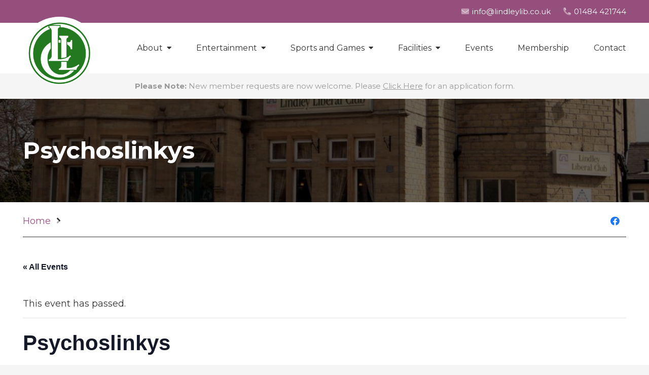

--- FILE ---
content_type: text/html; charset=UTF-8
request_url: https://lindleylib.co.uk/event/psychoslinkys/
body_size: 11449
content:
<!DOCTYPE HTML>
<html lang="en-GB">
<head>
<meta charset="UTF-8">
<!-- <link rel='stylesheet' id='tribe-events-views-v2-bootstrap-datepicker-styles-css' href='https://lindleylib.co.uk/wp-content/plugins/the-events-calendar/vendor/bootstrap-datepicker/css/bootstrap-datepicker.standalone.min.css?ver=6.15.13.1' media='all' /> -->
<!-- <link rel='stylesheet' id='tec-variables-skeleton-css' href='https://lindleylib.co.uk/wp-content/plugins/the-events-calendar/common/build/css/variables-skeleton.css?ver=6.10.1' media='all' /> -->
<!-- <link rel='stylesheet' id='tec-variables-full-css' href='https://lindleylib.co.uk/wp-content/plugins/the-events-calendar/common/build/css/variables-full.css?ver=6.10.1' media='all' /> -->
<!-- <link rel='stylesheet' id='tribe-common-skeleton-style-css' href='https://lindleylib.co.uk/wp-content/plugins/the-events-calendar/common/build/css/common-skeleton.css?ver=6.10.1' media='all' /> -->
<!-- <link rel='stylesheet' id='tribe-common-full-style-css' href='https://lindleylib.co.uk/wp-content/plugins/the-events-calendar/common/build/css/common-full.css?ver=6.10.1' media='all' /> -->
<!-- <link rel='stylesheet' id='tribe-tooltipster-css-css' href='https://lindleylib.co.uk/wp-content/plugins/the-events-calendar/common/vendor/tooltipster/tooltipster.bundle.min.css?ver=6.10.1' media='all' /> -->
<!-- <link rel='stylesheet' id='tribe-events-views-v2-skeleton-css' href='https://lindleylib.co.uk/wp-content/plugins/the-events-calendar/build/css/views-skeleton.css?ver=6.15.13.1' media='all' /> -->
<!-- <link rel='stylesheet' id='tribe-events-views-v2-full-css' href='https://lindleylib.co.uk/wp-content/plugins/the-events-calendar/build/css/views-full.css?ver=6.15.13.1' media='all' /> -->
<link rel="stylesheet" type="text/css" href="//lindleylib.co.uk/wp-content/cache/wpfc-minified/q9shioac/7xw1j.css" media="all"/>
<!-- <link rel='stylesheet' id='tribe-events-views-v2-print-css' href='https://lindleylib.co.uk/wp-content/plugins/the-events-calendar/build/css/views-print.css?ver=6.15.13.1' media='print' /> -->
<link rel="stylesheet" type="text/css" href="//lindleylib.co.uk/wp-content/cache/wpfc-minified/223dyi39/7xw1j.css" media="print"/>
<meta name='robots' content='index, follow, max-image-preview:large, max-snippet:-1, max-video-preview:-1' />
<style>img:is([sizes="auto" i], [sizes^="auto," i]) { contain-intrinsic-size: 3000px 1500px }</style>
<!-- This site is optimized with the Yoast SEO plugin v26.7 - https://yoast.com/wordpress/plugins/seo/ -->
<title>Psychoslinkys at Lindley Liberal Club</title>
<meta name="description" content="Lindley Liberal Club Proudly Support and Plan Psychoslinkys for Members and Guests of The Club." />
<link rel="canonical" href="https://lindleylib.co.uk/event/psychoslinkys/" />
<meta property="og:locale" content="en_GB" />
<meta property="og:type" content="article" />
<meta property="og:title" content="Psychoslinkys at Lindley Liberal Club" />
<meta property="og:description" content="Lindley Liberal Club Proudly Support and Plan Psychoslinkys for Members and Guests of The Club." />
<meta property="og:url" content="https://lindleylib.co.uk/event/psychoslinkys/" />
<meta property="og:site_name" content="Lindley Liberal Club" />
<meta property="article:publisher" content="https://www.facebook.com/Lindley-Liberal-Club-154666217894372/" />
<meta property="og:image" content="https://lindleylib.co.uk/wp-content/uploads/2022/08/S3.jpg" />
<meta property="og:image:width" content="640" />
<meta property="og:image:height" content="426" />
<meta property="og:image:type" content="image/jpeg" />
<meta name="twitter:card" content="summary_large_image" />
<script type="application/ld+json" class="yoast-schema-graph">{"@context":"https://schema.org","@graph":[{"@type":"WebPage","@id":"https://lindleylib.co.uk/event/psychoslinkys/","url":"https://lindleylib.co.uk/event/psychoslinkys/","name":"Psychoslinkys at Lindley Liberal Club","isPartOf":{"@id":"https://lindleylib.co.uk/#website"},"datePublished":"2022-12-23T15:45:15+00:00","description":"Lindley Liberal Club Proudly Support and Plan Psychoslinkys for Members and Guests of The Club.","breadcrumb":{"@id":"https://lindleylib.co.uk/event/psychoslinkys/#breadcrumb"},"inLanguage":"en-GB","potentialAction":[{"@type":"ReadAction","target":["https://lindleylib.co.uk/event/psychoslinkys/"]}]},{"@type":"BreadcrumbList","@id":"https://lindleylib.co.uk/event/psychoslinkys/#breadcrumb","itemListElement":[{"@type":"ListItem","position":1,"name":"Home","item":"https://lindleylib.co.uk/"},{"@type":"ListItem","position":2,"name":"Events","item":"https://lindleylib.co.uk/events/"},{"@type":"ListItem","position":3,"name":"Psychoslinkys"}]},{"@type":"WebSite","@id":"https://lindleylib.co.uk/#website","url":"https://lindleylib.co.uk/","name":"Lindley Liberal Club","description":"","publisher":{"@id":"https://lindleylib.co.uk/#organization"},"potentialAction":[{"@type":"SearchAction","target":{"@type":"EntryPoint","urlTemplate":"https://lindleylib.co.uk/?s={search_term_string}"},"query-input":{"@type":"PropertyValueSpecification","valueRequired":true,"valueName":"search_term_string"}}],"inLanguage":"en-GB"},{"@type":"Organization","@id":"https://lindleylib.co.uk/#organization","name":"Lindley Liberal Club","url":"https://lindleylib.co.uk/","logo":{"@type":"ImageObject","inLanguage":"en-GB","@id":"https://lindleylib.co.uk/#/schema/logo/image/","url":"https://lindleylib.co.uk/wp-content/uploads/2022/08/Lindley-Liberal-Club-Logo.jpg","contentUrl":"https://lindleylib.co.uk/wp-content/uploads/2022/08/Lindley-Liberal-Club-Logo.jpg","width":400,"height":400,"caption":"Lindley Liberal Club"},"image":{"@id":"https://lindleylib.co.uk/#/schema/logo/image/"},"sameAs":["https://www.facebook.com/Lindley-Liberal-Club-154666217894372/"]},{"@type":"Event","name":"Psychoslinkys","description":"","url":"https://lindleylib.co.uk/event/psychoslinkys/","eventAttendanceMode":"https://schema.org/OfflineEventAttendanceMode","eventStatus":"https://schema.org/EventScheduled","startDate":"2023-01-07T21:00:00+00:00","endDate":"2023-01-07T23:30:00+00:00","@id":"https://lindleylib.co.uk/event/psychoslinkys/#event","mainEntityOfPage":{"@id":"https://lindleylib.co.uk/event/psychoslinkys/"}}]}</script>
<!-- / Yoast SEO plugin. -->
<link rel='dns-prefetch' href='//fonts.googleapis.com' />
<link rel="alternate" type="application/rss+xml" title="Lindley Liberal Club &raquo; Feed" href="https://lindleylib.co.uk/feed/" />
<link rel="alternate" type="application/rss+xml" title="Lindley Liberal Club &raquo; Comments Feed" href="https://lindleylib.co.uk/comments/feed/" />
<link rel="alternate" type="text/calendar" title="Lindley Liberal Club &raquo; iCal Feed" href="https://lindleylib.co.uk/events/?ical=1" />
<meta name="viewport" content="width=device-width, initial-scale=1">
<meta name="SKYPE_TOOLBAR" content="SKYPE_TOOLBAR_PARSER_COMPATIBLE">
<meta name="theme-color" content="#954F7C">
<!-- <link rel='stylesheet' id='tribe-events-v2-single-skeleton-css' href='https://lindleylib.co.uk/wp-content/plugins/the-events-calendar/build/css/tribe-events-single-skeleton.css?ver=6.15.13.1' media='all' /> -->
<!-- <link rel='stylesheet' id='tribe-events-v2-single-skeleton-full-css' href='https://lindleylib.co.uk/wp-content/plugins/the-events-calendar/build/css/tribe-events-single-full.css?ver=6.15.13.1' media='all' /> -->
<link rel="stylesheet" type="text/css" href="//lindleylib.co.uk/wp-content/cache/wpfc-minified/kzscypgm/7xwoo.css" media="all"/>
<style id='classic-theme-styles-inline-css'>
/*! This file is auto-generated */
.wp-block-button__link{color:#fff;background-color:#32373c;border-radius:9999px;box-shadow:none;text-decoration:none;padding:calc(.667em + 2px) calc(1.333em + 2px);font-size:1.125em}.wp-block-file__button{background:#32373c;color:#fff;text-decoration:none}
</style>
<link rel='stylesheet' id='us-fonts-css' href='https://fonts.googleapis.com/css?family=Montserrat%3A400%2C700&#038;display=swap&#038;ver=6.7.4' media='all' />
<!-- <link rel='stylesheet' id='us-theme-css' href='https://lindleylib.co.uk/wp-content/uploads/us-assets/lindleylib.co.uk.css?ver=d05eac7e' media='all' /> -->
<!-- <link rel='stylesheet' id='theme-style-css' href='https://lindleylib.co.uk/wp-content/themes/Impreza-child/style.css?ver=8.9' media='all' /> -->
<link rel="stylesheet" type="text/css" href="//lindleylib.co.uk/wp-content/cache/wpfc-minified/7awrp8dz/7xw1j.css" media="all"/>
<script src='//lindleylib.co.uk/wp-content/cache/wpfc-minified/qifinl08/7xw1j.js' type="text/javascript"></script>
<!-- <script src="https://lindleylib.co.uk/wp-includes/js/jquery/jquery.min.js?ver=3.7.1" id="jquery-core-js"></script> -->
<!-- <script src="https://lindleylib.co.uk/wp-content/plugins/the-events-calendar/common/build/js/tribe-common.js?ver=9c44e11f3503a33e9540" id="tribe-common-js"></script> -->
<!-- <script src="https://lindleylib.co.uk/wp-content/plugins/the-events-calendar/build/js/views/breakpoints.js?ver=4208de2df2852e0b91ec" id="tribe-events-views-v2-breakpoints-js"></script> -->
<link rel="https://api.w.org/" href="https://lindleylib.co.uk/wp-json/" /><link rel="alternate" title="JSON" type="application/json" href="https://lindleylib.co.uk/wp-json/wp/v2/tribe_events/1731" /><link rel="EditURI" type="application/rsd+xml" title="RSD" href="https://lindleylib.co.uk/xmlrpc.php?rsd" />
<meta name="generator" content="WordPress 6.7.4" />
<link rel='shortlink' href='https://lindleylib.co.uk/?p=1731' />
<link rel="alternate" title="oEmbed (JSON)" type="application/json+oembed" href="https://lindleylib.co.uk/wp-json/oembed/1.0/embed?url=https%3A%2F%2Flindleylib.co.uk%2Fevent%2Fpsychoslinkys%2F" />
<link rel="alternate" title="oEmbed (XML)" type="text/xml+oembed" href="https://lindleylib.co.uk/wp-json/oembed/1.0/embed?url=https%3A%2F%2Flindleylib.co.uk%2Fevent%2Fpsychoslinkys%2F&#038;format=xml" />
<meta name="tec-api-version" content="v1"><meta name="tec-api-origin" content="https://lindleylib.co.uk"><link rel="alternate" href="https://lindleylib.co.uk/wp-json/tribe/events/v1/events/1731" />		<script>
if ( ! /Android|webOS|iPhone|iPad|iPod|BlackBerry|IEMobile|Opera Mini/i.test( navigator.userAgent ) ) {
var root = document.getElementsByTagName( 'html' )[ 0 ]
root.className += " no-touch";
}
</script>
<meta name="generator" content="Powered by WPBakery Page Builder - drag and drop page builder for WordPress."/>
<link rel="icon" href="https://lindleylib.co.uk/wp-content/uploads/2022/08/Lindley-Liberal-Club-Logo-150x150.jpg" sizes="32x32" />
<link rel="icon" href="https://lindleylib.co.uk/wp-content/uploads/2022/08/Lindley-Liberal-Club-Logo-300x300.jpg" sizes="192x192" />
<link rel="apple-touch-icon" href="https://lindleylib.co.uk/wp-content/uploads/2022/08/Lindley-Liberal-Club-Logo-300x300.jpg" />
<meta name="msapplication-TileImage" content="https://lindleylib.co.uk/wp-content/uploads/2022/08/Lindley-Liberal-Club-Logo-300x300.jpg" />
<noscript><style> .wpb_animate_when_almost_visible { opacity: 1; }</style></noscript>		<style id="us-icon-fonts">@font-face{font-display:block;font-style:normal;font-family:"fontawesome";font-weight:900;src:url("https://lindleylib.co.uk/wp-content/themes/Impreza/fonts/fa-solid-900.woff2?ver=8.9") format("woff2"),url("https://lindleylib.co.uk/wp-content/themes/Impreza/fonts/fa-solid-900.woff?ver=8.9") format("woff")}.fas{font-family:"fontawesome";font-weight:900}@font-face{font-display:block;font-style:normal;font-family:"Font Awesome 5 Duotone";font-weight:900;src:url("https://lindleylib.co.uk/wp-content/themes/Impreza/fonts/fa-duotone-900.woff2?ver=8.9") format("woff2"),url("https://lindleylib.co.uk/wp-content/themes/Impreza/fonts/fa-duotone-900.woff?ver=8.9") format("woff")}.fad{font-family:"Font Awesome 5 Duotone";font-weight:900}.fad{position:relative}.fad:before{position:absolute}.fad:after{opacity:0.4}@font-face{font-display:block;font-style:normal;font-family:"Font Awesome 5 Brands";font-weight:400;src:url("https://lindleylib.co.uk/wp-content/themes/Impreza/fonts/fa-brands-400.woff2?ver=8.9") format("woff2"),url("https://lindleylib.co.uk/wp-content/themes/Impreza/fonts/fa-brands-400.woff?ver=8.9") format("woff")}.fab{font-family:"Font Awesome 5 Brands";font-weight:400}</style>
<style id="us-header-css"> .l-subheader.at_top,.l-subheader.at_top .w-dropdown-list,.l-subheader.at_top .type_mobile .w-nav-list.level_1{background:#954F7C;color:#ffffff}.no-touch .l-subheader.at_top a:hover,.no-touch .l-header.bg_transparent .l-subheader.at_top .w-dropdown.opened a:hover{color:#f5f5f5}.l-header.bg_transparent:not(.sticky) .l-subheader.at_top{background:var(--color-header-top-transparent-bg);color:var(--color-header-top-transparent-text)}.no-touch .l-header.bg_transparent:not(.sticky) .at_top .w-cart-link:hover,.no-touch .l-header.bg_transparent:not(.sticky) .at_top .w-text a:hover,.no-touch .l-header.bg_transparent:not(.sticky) .at_top .w-html a:hover,.no-touch .l-header.bg_transparent:not(.sticky) .at_top .w-nav>a:hover,.no-touch .l-header.bg_transparent:not(.sticky) .at_top .w-menu a:hover,.no-touch .l-header.bg_transparent:not(.sticky) .at_top .w-search>a:hover,.no-touch .l-header.bg_transparent:not(.sticky) .at_top .w-dropdown a:hover,.no-touch .l-header.bg_transparent:not(.sticky) .at_top .type_desktop .menu-item.level_1:hover>a{color:var(--color-header-top-transparent-text-hover)}.l-subheader.at_middle,.l-subheader.at_middle .w-dropdown-list,.l-subheader.at_middle .type_mobile .w-nav-list.level_1{background:#ffffff;color:#333333}.no-touch .l-subheader.at_middle a:hover,.no-touch .l-header.bg_transparent .l-subheader.at_middle .w-dropdown.opened a:hover{color:#127B0B}.l-header.bg_transparent:not(.sticky) .l-subheader.at_middle{background:var(--color-header-transparent-bg);color:var(--color-header-transparent-text)}.no-touch .l-header.bg_transparent:not(.sticky) .at_middle .w-cart-link:hover,.no-touch .l-header.bg_transparent:not(.sticky) .at_middle .w-text a:hover,.no-touch .l-header.bg_transparent:not(.sticky) .at_middle .w-html a:hover,.no-touch .l-header.bg_transparent:not(.sticky) .at_middle .w-nav>a:hover,.no-touch .l-header.bg_transparent:not(.sticky) .at_middle .w-menu a:hover,.no-touch .l-header.bg_transparent:not(.sticky) .at_middle .w-search>a:hover,.no-touch .l-header.bg_transparent:not(.sticky) .at_middle .w-dropdown a:hover,.no-touch .l-header.bg_transparent:not(.sticky) .at_middle .type_desktop .menu-item.level_1:hover>a{color:var(--color-header-transparent-text-hover)}.l-subheader.at_bottom,.l-subheader.at_bottom .w-dropdown-list,.l-subheader.at_bottom .type_mobile .w-nav-list.level_1{background:#f5f5f5;color:#333333}.no-touch .l-subheader.at_bottom a:hover,.no-touch .l-header.bg_transparent .l-subheader.at_bottom .w-dropdown.opened a:hover{color:#127B0B}.l-header.bg_transparent:not(.sticky) .l-subheader.at_bottom{background:var(--color-header-transparent-bg);color:var(--color-header-transparent-text)}.no-touch .l-header.bg_transparent:not(.sticky) .at_bottom .w-cart-link:hover,.no-touch .l-header.bg_transparent:not(.sticky) .at_bottom .w-text a:hover,.no-touch .l-header.bg_transparent:not(.sticky) .at_bottom .w-html a:hover,.no-touch .l-header.bg_transparent:not(.sticky) .at_bottom .w-nav>a:hover,.no-touch .l-header.bg_transparent:not(.sticky) .at_bottom .w-menu a:hover,.no-touch .l-header.bg_transparent:not(.sticky) .at_bottom .w-search>a:hover,.no-touch .l-header.bg_transparent:not(.sticky) .at_bottom .w-dropdown a:hover,.no-touch .l-header.bg_transparent:not(.sticky) .at_bottom .type_desktop .menu-item.level_1:hover>a{color:var(--color-header-transparent-text-hover)}.header_ver .l-header{background:#ffffff;color:#333333}@media (min-width:1281px){.hidden_for_default{display:none!important}.l-header{position:relative;z-index:111;width:100%}.l-subheader{margin:0 auto}.l-subheader.width_full{padding-left:1.5rem;padding-right:1.5rem}.l-subheader-h{display:flex;align-items:center;position:relative;margin:0 auto;height:inherit}.w-header-show{display:none}.l-header.pos_fixed{position:fixed;left:0}.l-header.pos_fixed:not(.notransition) .l-subheader{transition-property:transform,background,box-shadow,line-height,height;transition-duration:.3s;transition-timing-function:cubic-bezier(.78,.13,.15,.86)}.headerinpos_bottom.sticky_first_section .l-header.pos_fixed{position:fixed!important}.header_hor .l-header.sticky_auto_hide{transition:transform .3s cubic-bezier(.78,.13,.15,.86) .1s}.header_hor .l-header.sticky_auto_hide.down{transform:translateY(-110%)}.l-header.bg_transparent:not(.sticky) .l-subheader{box-shadow:none!important;background:none}.l-header.bg_transparent~.l-main .l-section.width_full.height_auto:first-of-type>.l-section-h{padding-top:0!important;padding-bottom:0!important}.l-header.pos_static.bg_transparent{position:absolute;left:0}.l-subheader.width_full .l-subheader-h{max-width:none!important}.l-header.shadow_thin .l-subheader.at_middle,.l-header.shadow_thin .l-subheader.at_bottom{box-shadow:0 1px 0 rgba(0,0,0,0.08)}.l-header.shadow_wide .l-subheader.at_middle,.l-header.shadow_wide .l-subheader.at_bottom{box-shadow:0 3px 5px -1px rgba(0,0,0,0.1),0 2px 1px -1px rgba(0,0,0,0.05)}.header_hor .l-subheader-cell>.w-cart{margin-left:0;margin-right:0}:root{--header-height:195px;--header-sticky-height:125px}.l-header:before{content:'195'}.l-header.sticky:before{content:'125'}.l-subheader.at_top{line-height:45px;height:45px}.l-header.sticky .l-subheader.at_top{line-height:0px;height:0px;overflow:hidden}.l-subheader.at_middle{line-height:100px;height:100px}.l-header.sticky .l-subheader.at_middle{line-height:75px;height:75px}.l-subheader.at_bottom{line-height:50px;height:50px}.l-header.sticky .l-subheader.at_bottom{line-height:50px;height:50px}.headerinpos_above .l-header.pos_fixed{overflow:hidden;transition:transform 0.3s;transform:translate3d(0,-100%,0)}.headerinpos_above .l-header.pos_fixed.sticky{overflow:visible;transform:none}.headerinpos_above .l-header.pos_fixed~.l-section>.l-section-h,.headerinpos_above .l-header.pos_fixed~.l-main .l-section:first-of-type>.l-section-h{padding-top:0!important}.headerinpos_below .l-header.pos_fixed:not(.sticky){position:absolute;top:100%}.headerinpos_below .l-header.pos_fixed~.l-main>.l-section:first-of-type>.l-section-h{padding-top:0!important}.headerinpos_below .l-header.pos_fixed~.l-main .l-section.full_height:nth-of-type(2){min-height:100vh}.headerinpos_below .l-header.pos_fixed~.l-main>.l-section:nth-of-type(2)>.l-section-h{padding-top:var(--header-height)}.headerinpos_bottom .l-header.pos_fixed:not(.sticky){position:absolute;top:100vh}.headerinpos_bottom .l-header.pos_fixed~.l-main>.l-section:first-of-type>.l-section-h{padding-top:0!important}.headerinpos_bottom .l-header.pos_fixed~.l-main>.l-section:first-of-type>.l-section-h{padding-bottom:var(--header-height)}.headerinpos_bottom .l-header.pos_fixed.bg_transparent~.l-main .l-section.valign_center:not(.height_auto):first-of-type>.l-section-h{top:calc( var(--header-height) / 2 )}.headerinpos_bottom .l-header.pos_fixed:not(.sticky) .w-cart-dropdown,.headerinpos_bottom .l-header.pos_fixed:not(.sticky) .w-nav.type_desktop .w-nav-list.level_2{bottom:100%;transform-origin:0 100%}.headerinpos_bottom .l-header.pos_fixed:not(.sticky) .w-nav.type_mobile.m_layout_dropdown .w-nav-list.level_1{top:auto;bottom:100%;box-shadow:var(--box-shadow-up)}.headerinpos_bottom .l-header.pos_fixed:not(.sticky) .w-nav.type_desktop .w-nav-list.level_3,.headerinpos_bottom .l-header.pos_fixed:not(.sticky) .w-nav.type_desktop .w-nav-list.level_4{top:auto;bottom:0;transform-origin:0 100%}.headerinpos_bottom .l-header.pos_fixed:not(.sticky) .w-dropdown-list{top:auto;bottom:-0.4em;padding-top:0.4em;padding-bottom:2.4em}.admin-bar .l-header.pos_static.bg_solid~.l-main .l-section.full_height:first-of-type{min-height:calc( 100vh - var(--header-height) - 32px )}.admin-bar .l-header.pos_fixed:not(.sticky_auto_hide)~.l-main .l-section.full_height:not(:first-of-type){min-height:calc( 100vh - var(--header-sticky-height) - 32px )}.admin-bar.headerinpos_below .l-header.pos_fixed~.l-main .l-section.full_height:nth-of-type(2){min-height:calc(100vh - 32px)}}@media (min-width:1025px) and (max-width:1280px){.hidden_for_default{display:none!important}.l-header{position:relative;z-index:111;width:100%}.l-subheader{margin:0 auto}.l-subheader.width_full{padding-left:1.5rem;padding-right:1.5rem}.l-subheader-h{display:flex;align-items:center;position:relative;margin:0 auto;height:inherit}.w-header-show{display:none}.l-header.pos_fixed{position:fixed;left:0}.l-header.pos_fixed:not(.notransition) .l-subheader{transition-property:transform,background,box-shadow,line-height,height;transition-duration:.3s;transition-timing-function:cubic-bezier(.78,.13,.15,.86)}.headerinpos_bottom.sticky_first_section .l-header.pos_fixed{position:fixed!important}.header_hor .l-header.sticky_auto_hide{transition:transform .3s cubic-bezier(.78,.13,.15,.86) .1s}.header_hor .l-header.sticky_auto_hide.down{transform:translateY(-110%)}.l-header.bg_transparent:not(.sticky) .l-subheader{box-shadow:none!important;background:none}.l-header.bg_transparent~.l-main .l-section.width_full.height_auto:first-of-type>.l-section-h{padding-top:0!important;padding-bottom:0!important}.l-header.pos_static.bg_transparent{position:absolute;left:0}.l-subheader.width_full .l-subheader-h{max-width:none!important}.l-header.shadow_thin .l-subheader.at_middle,.l-header.shadow_thin .l-subheader.at_bottom{box-shadow:0 1px 0 rgba(0,0,0,0.08)}.l-header.shadow_wide .l-subheader.at_middle,.l-header.shadow_wide .l-subheader.at_bottom{box-shadow:0 3px 5px -1px rgba(0,0,0,0.1),0 2px 1px -1px rgba(0,0,0,0.05)}.header_hor .l-subheader-cell>.w-cart{margin-left:0;margin-right:0}:root{--header-height:195px;--header-sticky-height:165px}.l-header:before{content:'195'}.l-header.sticky:before{content:'165'}.l-subheader.at_top{line-height:45px;height:45px}.l-header.sticky .l-subheader.at_top{line-height:40px;height:40px}.l-subheader.at_middle{line-height:100px;height:100px}.l-header.sticky .l-subheader.at_middle{line-height:75px;height:75px}.l-subheader.at_bottom{line-height:50px;height:50px}.l-header.sticky .l-subheader.at_bottom{line-height:50px;height:50px}.headerinpos_above .l-header.pos_fixed{overflow:hidden;transition:transform 0.3s;transform:translate3d(0,-100%,0)}.headerinpos_above .l-header.pos_fixed.sticky{overflow:visible;transform:none}.headerinpos_above .l-header.pos_fixed~.l-section>.l-section-h,.headerinpos_above .l-header.pos_fixed~.l-main .l-section:first-of-type>.l-section-h{padding-top:0!important}.headerinpos_below .l-header.pos_fixed:not(.sticky){position:absolute;top:100%}.headerinpos_below .l-header.pos_fixed~.l-main>.l-section:first-of-type>.l-section-h{padding-top:0!important}.headerinpos_below .l-header.pos_fixed~.l-main .l-section.full_height:nth-of-type(2){min-height:100vh}.headerinpos_below .l-header.pos_fixed~.l-main>.l-section:nth-of-type(2)>.l-section-h{padding-top:var(--header-height)}.headerinpos_bottom .l-header.pos_fixed:not(.sticky){position:absolute;top:100vh}.headerinpos_bottom .l-header.pos_fixed~.l-main>.l-section:first-of-type>.l-section-h{padding-top:0!important}.headerinpos_bottom .l-header.pos_fixed~.l-main>.l-section:first-of-type>.l-section-h{padding-bottom:var(--header-height)}.headerinpos_bottom .l-header.pos_fixed.bg_transparent~.l-main .l-section.valign_center:not(.height_auto):first-of-type>.l-section-h{top:calc( var(--header-height) / 2 )}.headerinpos_bottom .l-header.pos_fixed:not(.sticky) .w-cart-dropdown,.headerinpos_bottom .l-header.pos_fixed:not(.sticky) .w-nav.type_desktop .w-nav-list.level_2{bottom:100%;transform-origin:0 100%}.headerinpos_bottom .l-header.pos_fixed:not(.sticky) .w-nav.type_mobile.m_layout_dropdown .w-nav-list.level_1{top:auto;bottom:100%;box-shadow:var(--box-shadow-up)}.headerinpos_bottom .l-header.pos_fixed:not(.sticky) .w-nav.type_desktop .w-nav-list.level_3,.headerinpos_bottom .l-header.pos_fixed:not(.sticky) .w-nav.type_desktop .w-nav-list.level_4{top:auto;bottom:0;transform-origin:0 100%}.headerinpos_bottom .l-header.pos_fixed:not(.sticky) .w-dropdown-list{top:auto;bottom:-0.4em;padding-top:0.4em;padding-bottom:2.4em}.admin-bar .l-header.pos_static.bg_solid~.l-main .l-section.full_height:first-of-type{min-height:calc( 100vh - var(--header-height) - 32px )}.admin-bar .l-header.pos_fixed:not(.sticky_auto_hide)~.l-main .l-section.full_height:not(:first-of-type){min-height:calc( 100vh - var(--header-sticky-height) - 32px )}.admin-bar.headerinpos_below .l-header.pos_fixed~.l-main .l-section.full_height:nth-of-type(2){min-height:calc(100vh - 32px)}}@media (min-width:601px) and (max-width:1024px){.hidden_for_default{display:none!important}.l-header{position:relative;z-index:111;width:100%}.l-subheader{margin:0 auto}.l-subheader.width_full{padding-left:1.5rem;padding-right:1.5rem}.l-subheader-h{display:flex;align-items:center;position:relative;margin:0 auto;height:inherit}.w-header-show{display:none}.l-header.pos_fixed{position:fixed;left:0}.l-header.pos_fixed:not(.notransition) .l-subheader{transition-property:transform,background,box-shadow,line-height,height;transition-duration:.3s;transition-timing-function:cubic-bezier(.78,.13,.15,.86)}.headerinpos_bottom.sticky_first_section .l-header.pos_fixed{position:fixed!important}.header_hor .l-header.sticky_auto_hide{transition:transform .3s cubic-bezier(.78,.13,.15,.86) .1s}.header_hor .l-header.sticky_auto_hide.down{transform:translateY(-110%)}.l-header.bg_transparent:not(.sticky) .l-subheader{box-shadow:none!important;background:none}.l-header.bg_transparent~.l-main .l-section.width_full.height_auto:first-of-type>.l-section-h{padding-top:0!important;padding-bottom:0!important}.l-header.pos_static.bg_transparent{position:absolute;left:0}.l-subheader.width_full .l-subheader-h{max-width:none!important}.l-header.shadow_thin .l-subheader.at_middle,.l-header.shadow_thin .l-subheader.at_bottom{box-shadow:0 1px 0 rgba(0,0,0,0.08)}.l-header.shadow_wide .l-subheader.at_middle,.l-header.shadow_wide .l-subheader.at_bottom{box-shadow:0 3px 5px -1px rgba(0,0,0,0.1),0 2px 1px -1px rgba(0,0,0,0.05)}.header_hor .l-subheader-cell>.w-cart{margin-left:0;margin-right:0}:root{--header-height:190px;--header-sticky-height:105px}.l-header:before{content:'190'}.l-header.sticky:before{content:'105'}.l-subheader.at_top{line-height:45px;height:45px}.l-header.sticky .l-subheader.at_top{line-height:40px;height:40px}.l-subheader.at_middle{line-height:80px;height:80px}.l-header.sticky .l-subheader.at_middle{line-height:65px;height:65px}.l-subheader.at_bottom{line-height:65px;height:65px}.l-header.sticky .l-subheader.at_bottom{line-height:0px;height:0px;overflow:hidden}}@media (max-width:600px){.hidden_for_default{display:none!important}.l-header{position:relative;z-index:111;width:100%}.l-subheader{margin:0 auto}.l-subheader.width_full{padding-left:1.5rem;padding-right:1.5rem}.l-subheader-h{display:flex;align-items:center;position:relative;margin:0 auto;height:inherit}.w-header-show{display:none}.l-header.pos_fixed{position:fixed;left:0}.l-header.pos_fixed:not(.notransition) .l-subheader{transition-property:transform,background,box-shadow,line-height,height;transition-duration:.3s;transition-timing-function:cubic-bezier(.78,.13,.15,.86)}.headerinpos_bottom.sticky_first_section .l-header.pos_fixed{position:fixed!important}.header_hor .l-header.sticky_auto_hide{transition:transform .3s cubic-bezier(.78,.13,.15,.86) .1s}.header_hor .l-header.sticky_auto_hide.down{transform:translateY(-110%)}.l-header.bg_transparent:not(.sticky) .l-subheader{box-shadow:none!important;background:none}.l-header.bg_transparent~.l-main .l-section.width_full.height_auto:first-of-type>.l-section-h{padding-top:0!important;padding-bottom:0!important}.l-header.pos_static.bg_transparent{position:absolute;left:0}.l-subheader.width_full .l-subheader-h{max-width:none!important}.l-header.shadow_thin .l-subheader.at_middle,.l-header.shadow_thin .l-subheader.at_bottom{box-shadow:0 1px 0 rgba(0,0,0,0.08)}.l-header.shadow_wide .l-subheader.at_middle,.l-header.shadow_wide .l-subheader.at_bottom{box-shadow:0 3px 5px -1px rgba(0,0,0,0.1),0 2px 1px -1px rgba(0,0,0,0.05)}.header_hor .l-subheader-cell>.w-cart{margin-left:0;margin-right:0}:root{--header-height:200px;--header-sticky-height:100px}.l-header:before{content:'200'}.l-header.sticky:before{content:'100'}.l-subheader.at_top{line-height:40px;height:40px}.l-header.sticky .l-subheader.at_top{line-height:40px;height:40px}.l-subheader.at_middle{line-height:80px;height:80px}.l-header.sticky .l-subheader.at_middle{line-height:60px;height:60px}.l-subheader.at_bottom{line-height:80px;height:80px}.l-header.sticky .l-subheader.at_bottom{line-height:0px;height:0px;overflow:hidden}}@media (min-width:1281px){.ush_image_1{height:125px!important}.l-header.sticky .ush_image_1{height:95px!important}}@media (min-width:1025px) and (max-width:1280px){.ush_image_1{height:125px!important}.l-header.sticky .ush_image_1{height:95px!important}}@media (min-width:601px) and (max-width:1024px){.ush_image_1{height:125px!important}.l-header.sticky .ush_image_1{height:95px!important}}@media (max-width:600px){.ush_image_1{height:100px!important}.l-header.sticky .ush_image_1{height:85px!important}}.header_hor .ush_menu_1.type_desktop .menu-item.level_1>a:not(.w-btn){padding-left:20px;padding-right:20px}.header_hor .ush_menu_1.type_desktop .menu-item.level_1>a.w-btn{margin-left:20px;margin-right:20px}.header_hor .ush_menu_1.type_desktop.align-edges>.w-nav-list.level_1{margin-left:-20px;margin-right:-20px}.header_ver .ush_menu_1.type_desktop .menu-item.level_1>a:not(.w-btn){padding-top:20px;padding-bottom:20px}.header_ver .ush_menu_1.type_desktop .menu-item.level_1>a.w-btn{margin-top:20px;margin-bottom:20px}.ush_menu_1.type_desktop .menu-item-has-children.level_1>a>.w-nav-arrow{display:inline-block}.ush_menu_1.type_desktop .menu-item:not(.level_1){font-size:17px}.ush_menu_1.type_mobile .w-nav-anchor.level_1,.ush_menu_1.type_mobile .w-nav-anchor.level_1 + .w-nav-arrow{font-size:20px}.ush_menu_1.type_mobile .w-nav-anchor:not(.level_1),.ush_menu_1.type_mobile .w-nav-anchor:not(.level_1) + .w-nav-arrow{font-size:15px}@media (min-width:1281px){.ush_menu_1 .w-nav-icon{font-size:36px}}@media (min-width:1025px) and (max-width:1280px){.ush_menu_1 .w-nav-icon{font-size:32px}}@media (min-width:601px) and (max-width:1024px){.ush_menu_1 .w-nav-icon{font-size:28px}}@media (max-width:600px){.ush_menu_1 .w-nav-icon{font-size:24px}}.ush_menu_1 .w-nav-icon>div{border-width:3px}@media screen and (max-width:1149px){.w-nav.ush_menu_1>.w-nav-list.level_1{display:none}.ush_menu_1 .w-nav-control{display:block}}.ush_menu_1 .menu-item.level_1>a:not(.w-btn):focus,.no-touch .ush_menu_1 .menu-item.level_1.opened>a:not(.w-btn),.no-touch .ush_menu_1 .menu-item.level_1:hover>a:not(.w-btn){background:transparent;color:#e8af00}.ush_menu_1 .menu-item.level_1.current-menu-item>a:not(.w-btn),.ush_menu_1 .menu-item.level_1.current-menu-ancestor>a:not(.w-btn),.ush_menu_1 .menu-item.level_1.current-page-ancestor>a:not(.w-btn){background:transparent;color:#e8af00}.l-header.bg_transparent:not(.sticky) .ush_menu_1.type_desktop .menu-item.level_1.current-menu-item>a:not(.w-btn),.l-header.bg_transparent:not(.sticky) .ush_menu_1.type_desktop .menu-item.level_1.current-menu-ancestor>a:not(.w-btn),.l-header.bg_transparent:not(.sticky) .ush_menu_1.type_desktop .menu-item.level_1.current-page-ancestor>a:not(.w-btn){background:transparent;color:var(--color-header-transparent-text-hover)}.ush_menu_1 .w-nav-list:not(.level_1){background:#ffffff;color:#333333}.no-touch .ush_menu_1 .menu-item:not(.level_1)>a:focus,.no-touch .ush_menu_1 .menu-item:not(.level_1):hover>a{background:#e8af00;color:#ffffff}.ush_menu_1 .menu-item:not(.level_1).current-menu-item>a,.ush_menu_1 .menu-item:not(.level_1).current-menu-ancestor>a,.ush_menu_1 .menu-item:not(.level_1).current-page-ancestor>a{background:#ffffff;color:#333333}.ush_menu_1{font-size:16px!important}.ush_text_1{font-size:15px!important}.ush_text_2{font-size:15px!important}.ush_html_2{color:#999999!important;font-size:15px!important}</style>
<!-- Google tag (gtag.js) -->
<script async src="https://www.googletagmanager.com/gtag/js?id=G-4R7WG84DLW"></script>
<script>
window.dataLayer = window.dataLayer || [];
function gtag(){dataLayer.push(arguments);}
gtag('js', new Date());
gtag('config', 'G-4R7WG84DLW');
</script><style id="us-design-options-css">.us_custom_f03ee871{text-align:right!important}.us_custom_1b04de86{font-size:14px!important}.us_custom_eb849559{text-align:center!important}</style></head>
<body class="tribe_events-template-default single single-tribe_events postid-1731 l-body Impreza_8.9 us-core_8.9.3 header_hor headerinpos_top state_default tribe-no-js page-template-impreza-child tribe-filter-live wpb-js-composer js-comp-ver-6.9.0 vc_responsive events-single tribe-events-style-full tribe-events-style-theme" itemscope itemtype="https://schema.org/WebPage">
<div class="l-canvas type_wide">
<header id="page-header" class="l-header pos_fixed shadow_thin bg_solid id_12" itemscope itemtype="https://schema.org/WPHeader"><div class="l-subheader at_top"><div class="l-subheader-h"><div class="l-subheader-cell at_left"></div><div class="l-subheader-cell at_center"></div><div class="l-subheader-cell at_right"><div class="w-text hidden_for_mobiles ush_text_1 nowrap icon_atleft"><a href="mailto:info@lindleylib.co.uk" class="w-text-h"><i class="fad fa-envelope"></i><span class="w-text-value">info@lindleylib.co.uk</span></a></div><div class="w-text ush_text_2 nowrap icon_atleft"><a href="tel:01484421744" class="w-text-h"><i class="fad fa-phone-alt"></i><span class="w-text-value">01484 421744</span></a></div></div></div></div><div class="l-subheader at_middle"><div class="l-subheader-h"><div class="l-subheader-cell at_left"><div class="w-image ush_image_1 header-logo"><a href="https://lindleylib.co.uk/" aria-label="Link" class="w-image-h"><img width="400" height="400" src="https://lindleylib.co.uk/wp-content/uploads/2022/08/Lindley-Liberal-Club-Logo.jpg" class="attachment-full size-full" alt="Lindley Liberal Club Logo" decoding="async" fetchpriority="high" srcset="https://lindleylib.co.uk/wp-content/uploads/2022/08/Lindley-Liberal-Club-Logo.jpg 400w, https://lindleylib.co.uk/wp-content/uploads/2022/08/Lindley-Liberal-Club-Logo-300x300.jpg 300w, https://lindleylib.co.uk/wp-content/uploads/2022/08/Lindley-Liberal-Club-Logo-150x150.jpg 150w" sizes="(max-width: 400px) 100vw, 400px" /></a></div></div><div class="l-subheader-cell at_center"></div><div class="l-subheader-cell at_right"><nav class="w-nav type_desktop ush_menu_1 height_full spread align-edges dropdown_height m_align_center m_layout_fullscreen m_effect_aft" itemscope itemtype="https://schema.org/SiteNavigationElement"><a class="w-nav-control" aria-label="Menu" href="#"><div class="w-nav-icon"><div></div></div></a><ul class="w-nav-list level_1 hide_for_mobiles hover_simple"><li id="menu-item-31" class="menu-item menu-item-type-post_type menu-item-object-page menu-item-has-children w-nav-item level_1 menu-item-31"><a class="w-nav-anchor level_1" href="https://lindleylib.co.uk/about/"><span class="w-nav-title">About</span><span class="w-nav-arrow"></span></a><ul class="w-nav-list level_2"><li id="menu-item-38" class="menu-item menu-item-type-post_type menu-item-object-page w-nav-item level_2 menu-item-38"><a class="w-nav-anchor level_2" href="https://lindleylib.co.uk/about/"><span class="w-nav-title">About Lindley Liberal Club</span><span class="w-nav-arrow"></span></a></li><li id="menu-item-32" class="menu-item menu-item-type-post_type menu-item-object-page w-nav-item level_2 menu-item-32"><a class="w-nav-anchor level_2" href="https://lindleylib.co.uk/about/club-history/"><span class="w-nav-title">Club History</span><span class="w-nav-arrow"></span></a></li><li id="menu-item-43" class="menu-item menu-item-type-post_type menu-item-object-page w-nav-item level_2 menu-item-43"><a class="w-nav-anchor level_2" href="https://lindleylib.co.uk/news/"><span class="w-nav-title">News</span><span class="w-nav-arrow"></span></a></li><li id="menu-item-33" class="menu-item menu-item-type-post_type menu-item-object-page w-nav-item level_2 menu-item-33"><a class="w-nav-anchor level_2" href="https://lindleylib.co.uk/about/gallery/"><span class="w-nav-title">Gallery</span><span class="w-nav-arrow"></span></a></li></ul></li><li id="menu-item-34" class="menu-item menu-item-type-post_type menu-item-object-page menu-item-has-children w-nav-item level_1 menu-item-34"><a class="w-nav-anchor level_1" href="https://lindleylib.co.uk/entertainment/"><span class="w-nav-title">Entertainment</span><span class="w-nav-arrow"></span></a><ul class="w-nav-list level_2"><li id="menu-item-67" class="menu-item menu-item-type-post_type menu-item-object-page w-nav-item level_2 menu-item-67"><a class="w-nav-anchor level_2" href="https://lindleylib.co.uk/entertainment/saturday-night-entertainment/"><span class="w-nav-title">Saturday Night Entertainment</span><span class="w-nav-arrow"></span></a></li><li id="menu-item-68" class="menu-item menu-item-type-post_type menu-item-object-page w-nav-item level_2 menu-item-68"><a class="w-nav-anchor level_2" href="https://lindleylib.co.uk/entertainment/trips-and-events/"><span class="w-nav-title">Trips and Events</span><span class="w-nav-arrow"></span></a></li><li id="menu-item-66" class="menu-item menu-item-type-post_type menu-item-object-page w-nav-item level_2 menu-item-66"><a class="w-nav-anchor level_2" href="https://lindleylib.co.uk/entertainment/bingo/"><span class="w-nav-title">Bingo</span><span class="w-nav-arrow"></span></a></li></ul></li><li id="menu-item-37" class="menu-item menu-item-type-post_type menu-item-object-page menu-item-has-children w-nav-item level_1 menu-item-37"><a class="w-nav-anchor level_1" href="https://lindleylib.co.uk/sports-and-games/"><span class="w-nav-title">Sports and Games</span><span class="w-nav-arrow"></span></a><ul class="w-nav-list level_2"><li id="menu-item-70" class="menu-item menu-item-type-post_type menu-item-object-page w-nav-item level_2 menu-item-70"><a class="w-nav-anchor level_2" href="https://lindleylib.co.uk/sports-and-games/bowling/"><span class="w-nav-title">Bowling</span><span class="w-nav-arrow"></span></a></li><li id="menu-item-73" class="menu-item menu-item-type-post_type menu-item-object-page w-nav-item level_2 menu-item-73"><a class="w-nav-anchor level_2" href="https://lindleylib.co.uk/sports-and-games/snooker/"><span class="w-nav-title">Snooker</span><span class="w-nav-arrow"></span></a></li><li id="menu-item-71" class="menu-item menu-item-type-post_type menu-item-object-page w-nav-item level_2 menu-item-71"><a class="w-nav-anchor level_2" href="https://lindleylib.co.uk/sports-and-games/chess/"><span class="w-nav-title">Chess</span><span class="w-nav-arrow"></span></a></li><li id="menu-item-72" class="menu-item menu-item-type-post_type menu-item-object-page w-nav-item level_2 menu-item-72"><a class="w-nav-anchor level_2" href="https://lindleylib.co.uk/sports-and-games/cricket/"><span class="w-nav-title">Cricket</span><span class="w-nav-arrow"></span></a></li><li id="menu-item-1972" class="menu-item menu-item-type-post_type menu-item-object-page w-nav-item level_2 menu-item-1972"><a class="w-nav-anchor level_2" href="https://lindleylib.co.uk/sports-and-games/dominos-at-lindley-liberal-club/"><span class="w-nav-title">Dominos</span><span class="w-nav-arrow"></span></a></li><li id="menu-item-69" class="menu-item menu-item-type-post_type menu-item-object-page w-nav-item level_2 menu-item-69"><a class="w-nav-anchor level_2" href="https://lindleylib.co.uk/entertainment/bingo/"><span class="w-nav-title">Bingo</span><span class="w-nav-arrow"></span></a></li></ul></li><li id="menu-item-35" class="menu-item menu-item-type-post_type menu-item-object-page menu-item-has-children w-nav-item level_1 menu-item-35"><a class="w-nav-anchor level_1" href="https://lindleylib.co.uk/facilities/"><span class="w-nav-title">Facilities</span><span class="w-nav-arrow"></span></a><ul class="w-nav-list level_2"><li id="menu-item-65" class="menu-item menu-item-type-post_type menu-item-object-page w-nav-item level_2 menu-item-65"><a class="w-nav-anchor level_2" href="https://lindleylib.co.uk/facilities/meeting-room-hire/"><span class="w-nav-title">Meeting Room Hire</span><span class="w-nav-arrow"></span></a></li><li id="menu-item-64" class="menu-item menu-item-type-post_type menu-item-object-page w-nav-item level_2 menu-item-64"><a class="w-nav-anchor level_2" href="https://lindleylib.co.uk/facilities/event-room-hire/"><span class="w-nav-title">Event Room Hire</span><span class="w-nav-arrow"></span></a></li><li id="menu-item-110" class="menu-item menu-item-type-post_type menu-item-object-page w-nav-item level_2 menu-item-110"><a class="w-nav-anchor level_2" href="https://lindleylib.co.uk/facilities/bowling-pavilion-hire/"><span class="w-nav-title">Bowling Pavilion Hire</span><span class="w-nav-arrow"></span></a></li></ul></li><li id="menu-item-211" class="menu-item menu-item-type-custom menu-item-object-custom w-nav-item level_1 menu-item-211"><a class="w-nav-anchor level_1" href="https://lindleylib.co.uk/events"><span class="w-nav-title">Events</span><span class="w-nav-arrow"></span></a></li><li id="menu-item-36" class="menu-item menu-item-type-post_type menu-item-object-page w-nav-item level_1 menu-item-36"><a class="w-nav-anchor level_1" href="https://lindleylib.co.uk/membership/"><span class="w-nav-title">Membership</span><span class="w-nav-arrow"></span></a></li><li id="menu-item-44" class="menu-item menu-item-type-post_type menu-item-object-page w-nav-item level_1 menu-item-44"><a class="w-nav-anchor level_1" href="https://lindleylib.co.uk/contact/"><span class="w-nav-title">Contact</span><span class="w-nav-arrow"></span></a></li><li class="w-nav-close"></li></ul><div class="w-nav-options hidden" onclick='return {&quot;mobileWidth&quot;:1150,&quot;mobileBehavior&quot;:1}'></div></nav></div></div></div><div class="l-subheader at_bottom"><div class="l-subheader-h"><div class="l-subheader-cell at_left"></div><div class="l-subheader-cell at_center"><div class="w-html ush_html_2 device-width"><b>Please Note:</b> New member requests are now welcome. Please <a href="https://lindleylib.co.uk/membership/"><u>Click Here</u></a> for an application form.</div></div><div class="l-subheader-cell at_right"></div></div></div><div class="l-subheader for_hidden hidden"></div></header><main id="page-content" class="l-main" itemprop="mainContentOfPage">
<section class="l-section wpb_row title-bar height_medium color_primary with_img"><div class="l-section-img" style="background-image: url(https://lindleylib.co.uk/wp-content/uploads/2022/08/Lindley-Lib-Title.png);background-position: top center;" data-img-width="1026" data-img-height="326"></div><div class="l-section-overlay" style="background:rgba(0,0,0,0.60)"></div><div class="l-section-h i-cf"><div class="g-cols vc_row via_flex valign_top type_default stacking_default"><div class="vc_col-sm-12 wpb_column vc_column_container"><div class="vc_column-inner"><div class="wpb_wrapper"><h1 class="w-post-elm post_title align_left entry-title color_link_inherit">Psychoslinkys</h1></div></div></div></div></div></section><section class="l-section wpb_row breadcrumbs height_auto"><div class="l-section-h i-cf"><div class="g-cols vc_row via_flex valign_top type_default stacking_default"><div class="vc_col-sm-12 wpb_column vc_column_container"><div class="vc_column-inner"><div class="wpb_wrapper"><div class="w-separator size_custom" style="height:15px"></div><div class="g-cols wpb_row via_flex valign_middle type_default stacking_default"><div class="vc_col-sm-6 wpb_column vc_column_container"><div class="vc_column-inner"><div class="wpb_wrapper"><ol class="g-breadcrumbs separator_icon align_none" itemscope itemtype="http://schema.org/BreadcrumbList"><li class="g-breadcrumbs-item" itemscope itemprop="itemListElement" itemtype="http://schema.org/ListItem"><a itemprop="item" href="https://lindleylib.co.uk/"><span itemprop="name">Home</span></a><meta itemprop="position" content="1"/></li><li class="g-breadcrumbs-separator"><i class="fad fa-angle-right"></i></li><li class="g-breadcrumbs-item" itemscope itemprop="itemListElement" itemtype="http://schema.org/ListItem"><a itemprop="item" href=""><span itemprop="name"></span></a><meta itemprop="position" content="2"/></li></ol></div></div></div><div class="vc_col-sm-6 wpb_column vc_column_container"><div class="vc_column-inner"><div class="wpb_wrapper"><div class="w-socials us_custom_f03ee871 color_brand shape_square style_default hover_fade"><div class="w-socials-list"><div class="w-socials-item facebook"><a class="w-socials-item-link" href="https://www.facebook.com/Lindley-Liberal-Club-154666217894372/" target="_blank" rel="noopener nofollow" title="Facebook" aria-label="Facebook"><span class="w-socials-item-link-hover"></span><i class="fab fa-facebook"></i></a><div class="w-socials-item-popup"><span>Facebook</span></div></div></div></div></div></div></div></div><div class="w-separator size_custom with_line width_default thick_1 style_solid color_border align_center" style="height:15px"><div class="w-separator-h"></div></div></div></div></div></div></div></section>
<section class="l-section height_small"><div class="l-section-h i-cf"><section id="tribe-events" role="main"><div class="tribe-events-before-html"></div><span class="tribe-events-ajax-loading"><img class="tribe-events-spinner-medium" src="https://lindleylib.co.uk/wp-content/plugins/the-events-calendar/src/resources/images/tribe-loading.gif" alt="Loading Events" /></span>
<div id="tribe-events-content" class="tribe-events-single">
<p class="tribe-events-back">
<a href="https://lindleylib.co.uk/events/"> &laquo; All Events</a>
</p>
<!-- Notices -->
<div class="tribe-events-notices"><ul><li>This event has passed.</li></ul></div>
<h1 class="tribe-events-single-event-title">Psychoslinkys</h1>
<div class="tribe-events-schedule tribe-clearfix">
<div><span class="tribe-event-date-start">January 7, 2023 @ 9:00 pm</span> - <span class="tribe-event-time">11:30 pm</span></div>			</div>
<!-- Event header -->
<div id="tribe-events-header"  data-title="Psychoslinkys at Lindley Liberal Club" data-viewtitle="Psychoslinkys">
<!-- Navigation -->
<nav class="tribe-events-nav-pagination" aria-label="Event Navigation">
<ul class="tribe-events-sub-nav">
<li class="tribe-events-nav-previous"><a href="https://lindleylib.co.uk/event/1728/"><span>&laquo;</span> </a></li>
<li class="tribe-events-nav-next"><a href="https://lindleylib.co.uk/event/quiz-night-2-2023-01-11/">Quiz Night with Martin <span>&raquo;</span></a></li>
</ul>
<!-- .tribe-events-sub-nav -->
</nav>
</div>
<!-- #tribe-events-header -->
<div id="post-1731" class="post-1731 tribe_events type-tribe_events status-publish hentry">
<!-- Event featured image, but exclude link -->
<!-- Event content -->
<div class="tribe-events-single-event-description tribe-events-content">
</div>
<!-- .tribe-events-single-event-description -->
<div class="tribe-events tribe-common">
<div class="tribe-events-c-subscribe-dropdown__container">
<div class="tribe-events-c-subscribe-dropdown">
<div class="tribe-common-c-btn-border tribe-events-c-subscribe-dropdown__button">
<svg
class="tribe-common-c-svgicon tribe-common-c-svgicon--cal-export tribe-events-c-subscribe-dropdown__export-icon" 	aria-hidden="true"
viewBox="0 0 23 17"
xmlns="http://www.w3.org/2000/svg"
>
<path fill-rule="evenodd" clip-rule="evenodd" d="M.128.896V16.13c0 .211.145.383.323.383h15.354c.179 0 .323-.172.323-.383V.896c0-.212-.144-.383-.323-.383H.451C.273.513.128.684.128.896Zm16 6.742h-.901V4.679H1.009v10.729h14.218v-3.336h.901V7.638ZM1.01 1.614h14.218v2.058H1.009V1.614Z" />
<path d="M20.5 9.846H8.312M18.524 6.953l2.89 2.909-2.855 2.855" stroke-width="1.2" stroke-linecap="round" stroke-linejoin="round"/>
</svg>
<button
class="tribe-events-c-subscribe-dropdown__button-text"
aria-expanded="false"
aria-controls="tribe-events-subscribe-dropdown-content"
aria-label="View links to add events to your calendar"
>
Add to calendar				</button>
<svg
class="tribe-common-c-svgicon tribe-common-c-svgicon--caret-down tribe-events-c-subscribe-dropdown__button-icon" 	aria-hidden="true"
viewBox="0 0 10 7"
xmlns="http://www.w3.org/2000/svg"
>
<path fill-rule="evenodd" clip-rule="evenodd" d="M1.008.609L5 4.6 8.992.61l.958.958L5 6.517.05 1.566l.958-.958z" class="tribe-common-c-svgicon__svg-fill"/>
</svg>
</div>
<div id="tribe-events-subscribe-dropdown-content" class="tribe-events-c-subscribe-dropdown__content">
<ul class="tribe-events-c-subscribe-dropdown__list">
<li class="tribe-events-c-subscribe-dropdown__list-item tribe-events-c-subscribe-dropdown__list-item--gcal">
<a
href="https://www.google.com/calendar/event?action=TEMPLATE&#038;dates=20230107T210000/20230107T233000&#038;text=Psychoslinkys&#038;trp=false&#038;ctz=UTC+0&#038;sprop=website:https://lindleylib.co.uk"
class="tribe-events-c-subscribe-dropdown__list-item-link"
target="_blank"
rel="noopener noreferrer nofollow noindex"
>
Google Calendar	</a>
</li>
<li class="tribe-events-c-subscribe-dropdown__list-item tribe-events-c-subscribe-dropdown__list-item--ical">
<a
href="webcal://lindleylib.co.uk/event/psychoslinkys/?ical=1"
class="tribe-events-c-subscribe-dropdown__list-item-link"
target="_blank"
rel="noopener noreferrer nofollow noindex"
>
iCalendar	</a>
</li>
<li class="tribe-events-c-subscribe-dropdown__list-item tribe-events-c-subscribe-dropdown__list-item--outlook-365">
<a
href="https://outlook.office.com/owa/?path=/calendar/action/compose&#038;rrv=addevent&#038;startdt=2023-01-07T21%3A00%3A00%2B00%3A00&#038;enddt=2023-01-07T23%3A30%3A00%2B00%3A00&#038;location&#038;subject=Psychoslinkys&#038;body"
class="tribe-events-c-subscribe-dropdown__list-item-link"
target="_blank"
rel="noopener noreferrer nofollow noindex"
>
Outlook 365	</a>
</li>
<li class="tribe-events-c-subscribe-dropdown__list-item tribe-events-c-subscribe-dropdown__list-item--outlook-live">
<a
href="https://outlook.live.com/owa/?path=/calendar/action/compose&#038;rrv=addevent&#038;startdt=2023-01-07T21%3A00%3A00%2B00%3A00&#038;enddt=2023-01-07T23%3A30%3A00%2B00%3A00&#038;location&#038;subject=Psychoslinkys&#038;body"
class="tribe-events-c-subscribe-dropdown__list-item-link"
target="_blank"
rel="noopener noreferrer nofollow noindex"
>
Outlook Live	</a>
</li>
</ul>
</div>
</div>
</div>
</div>
<!-- Event meta -->
<div class="tribe-events-single-section tribe-events-event-meta primary tribe-clearfix">
<div class="tribe-events-meta-group tribe-events-meta-group-details">
<h2 class="tribe-events-single-section-title"> Details </h2>
<ul class="tribe-events-meta-list">
<li class="tribe-events-meta-item">
<span class="tribe-events-start-date-label tribe-events-meta-label">Date:</span>
<span class="tribe-events-meta-value">
<abbr class="tribe-events-abbr tribe-events-start-date published dtstart" title="2023-01-07"> January 7, 2023 </abbr>
</span>
</li>
<li class="tribe-events-meta-item">
<span class="tribe-events-start-time-label tribe-events-meta-label">Time:</span>
<span class="tribe-events-meta-value">
<div class="tribe-events-abbr tribe-events-start-time published dtstart" title="2023-01-07">
9:00 pm - 11:30 pm											</div>
</span>
</li>
</ul>
</div>
</div>
</div> <!-- #post-x -->
<!-- Event footer -->
<div id="tribe-events-footer">
<!-- Navigation -->
<nav class="tribe-events-nav-pagination" aria-label="Event Navigation">
<ul class="tribe-events-sub-nav">
<li class="tribe-events-nav-previous"><a href="https://lindleylib.co.uk/event/1728/"><span>&laquo;</span> </a></li>
<li class="tribe-events-nav-next"><a href="https://lindleylib.co.uk/event/quiz-night-2-2023-01-11/">Quiz Night with Martin <span>&raquo;</span></a></li>
</ul>
<!-- .tribe-events-sub-nav -->
</nav>
</div>
<!-- #tribe-events-footer -->
</div><!-- #tribe-events-content -->
<div class="tribe-events-after-html"></div>
<!--
This calendar is powered by The Events Calendar.
http://evnt.is/18wn
-->
</section></div></section></main>
</div>
<footer id="page-footer" class="l-footer" itemscope itemtype="https://schema.org/WPFooter">
<section class="l-section wpb_row height_small color_footer-bottom with_img parallax_ver"><div class="l-section-img" style="background-image: url(https://lindleylib.co.uk/wp-content/uploads/2022/08/S3.jpg);" data-img-width="640" data-img-height="426"></div><div class="l-section-overlay" style="background:rgba(232,175,0,0.80)"></div><div class="l-section-h i-cf"><div class="g-cols vc_row via_flex valign_top type_default stacking_default"><div class="vc_col-sm-12 wpb_column vc_column_container"><div class="vc_column-inner"><div class="wpb_wrapper"><div class="g-cols wpb_row via_flex valign_middle type_default stacking_default"><div class="vc_col-sm-8 wpb_column vc_column_container"><div class="vc_column-inner"><div class="wpb_wrapper"><div class="wpb_text_column"><div class="wpb_wrapper"><h3 style="text-align: left;">Apply for Membership at Lindley Liberal Club</h3>
<p>The Lindley Liberal Club is an open and diverse family of members regularly welcoming people from all backgrounds and walks of life to enjoy our facilities and events.</p>
</div></div></div></div></div><div class="vc_col-sm-4 wpb_column vc_column_container"><div class="vc_column-inner"><div class="wpb_wrapper"><div class="w-vwrapper align_center valign_middle" style="--vwrapper-gap:5px"><div class="w-btn-wrapper width_full"><a class="w-btn us-btn-style_2" title="Membership" href="https://lindleylib.co.uk/membership/"><span class="w-btn-label">Membership</span></a></div><div class="wpb_text_column us_custom_1b04de86"><div class="wpb_wrapper"><p style="text-align: center;">or Email <span style="text-decoration: underline;"><a class="w-text-h" href="mailto:info@lindleylib.co.uk"><span class="w-text-value">info@lindleylib.co.uk</span></a></span></p>
</div></div></div></div></div></div></div></div></div></div></div></div></section><section class="l-section wpb_row height_small"><div class="l-section-h i-cf"><div class="g-cols vc_row via_flex valign_top type_default stacking_default"><div class="vc_col-sm-12 wpb_column vc_column_container"><div class="vc_column-inner"><div class="wpb_wrapper"><div class="w-image footer-logo align_center"><a href="https://lindleylib.co.uk/" aria-label="Link" class="w-image-h"><img width="400" height="400" src="https://lindleylib.co.uk/wp-content/uploads/2022/08/Lindley-Liberal-Club-Logo.jpg" class="attachment-full size-full" alt="Lindley Liberal Club Logo" decoding="async" loading="lazy" srcset="https://lindleylib.co.uk/wp-content/uploads/2022/08/Lindley-Liberal-Club-Logo.jpg 400w, https://lindleylib.co.uk/wp-content/uploads/2022/08/Lindley-Liberal-Club-Logo-300x300.jpg 300w, https://lindleylib.co.uk/wp-content/uploads/2022/08/Lindley-Liberal-Club-Logo-150x150.jpg 150w" sizes="auto, (max-width: 400px) 100vw, 400px" /></a></div><div class="w-separator size_custom" style="height:15px"></div><div class="w-menu us_custom_eb849559 layout_hor style_links us_menu_1" style="--main-gap:2rem;--main-ver-indent:0.8em;--main-hor-indent:0.8em;"><ul id="menu-menu-1" class="menu"><li class="menu-item menu-item-type-post_type menu-item-object-page menu-item-31"><a href="https://lindleylib.co.uk/about/">About</a></li><li class="menu-item menu-item-type-post_type menu-item-object-page menu-item-34"><a href="https://lindleylib.co.uk/entertainment/">Entertainment</a></li><li class="menu-item menu-item-type-post_type menu-item-object-page menu-item-37"><a href="https://lindleylib.co.uk/sports-and-games/">Sports and Games</a></li><li class="menu-item menu-item-type-post_type menu-item-object-page menu-item-35"><a href="https://lindleylib.co.uk/facilities/">Facilities</a></li><li class="menu-item menu-item-type-custom menu-item-object-custom menu-item-211"><a href="https://lindleylib.co.uk/events">Events</a></li><li class="menu-item menu-item-type-post_type menu-item-object-page menu-item-36"><a href="https://lindleylib.co.uk/membership/">Membership</a></li><li class="menu-item menu-item-type-post_type menu-item-object-page menu-item-44"><a href="https://lindleylib.co.uk/contact/">Contact</a></li></ul><style>.us_menu_1 .menu>li>a{color:inherit}@media ( max-width:600px ){.us_menu_1 .menu{display:block!important}.us_menu_1 .menu>li{margin:0 0 var(--main-gap,2rem)!important}}</style></div></div></div></div></div></div></section><section class="l-section wpb_row us_custom_1b04de86 bottom-footer height_auto color_footer-bottom"><div class="l-section-h i-cf"><div class="g-cols vc_row via_flex valign_top type_default stacking_default"><div class="vc_col-sm-12 wpb_column vc_column_container"><div class="vc_column-inner"><div class="wpb_wrapper"><div class="w-separator size_custom" style="height:15px"></div><div class="g-cols wpb_row via_flex valign_top type_default stacking_default"><div class="vc_col-sm-8 wpb_column vc_column_container"><div class="vc_column-inner"><div class="wpb_wrapper"><div class="wpb_text_column"><div class="wpb_wrapper"><p>© Lindley Liberal Club LTD – All Rights Reserved – <span style="text-decoration: underline;"><a href="https://lindleylib.co.uk/wp-content/uploads/2022/08/Lindley-Liberal-Club-Privacy-Policy.pdf" target="_blank" rel="noopener">Privacy Policy</a></span> &amp; <span style="text-decoration: underline;"><a href="https://lindleylib.co.uk/cookie-policy/">Cookie Policy</a></span></p>
</div></div></div></div></div><div class="vc_col-sm-4 wpb_column vc_column_container"><div class="vc_column-inner"><div class="wpb_wrapper"><div class="wpb_text_column"><div class="wpb_wrapper"><p style="text-align: right;"><span style="text-decoration: underline;"><a href="https://athenamedia.co.uk" target="_blank" rel="noopener">Web Design Huddersfield</a></span></p>
</div></div></div></div></div></div><div class="w-separator size_custom" style="height:15px"></div></div></div></div></div></div></section>
</footer>
<a class="w-toplink pos_right" href="#" title="Back to top" aria-label="Back to top"><span></span></a>	<button id="w-header-show" class="w-header-show" aria-label="Menu"><span>Menu</span></button>
<div class="w-header-overlay"></div>
<script>
// Store some global theme options used in JS
if ( window.$us === undefined ) {
window.$us = {};
}
$us.canvasOptions = ( $us.canvasOptions || {} );
$us.canvasOptions.disableEffectsWidth = 900;
$us.canvasOptions.columnsStackingWidth = 1024;
$us.canvasOptions.backToTopDisplay = 100;
$us.canvasOptions.scrollDuration = 1000;
$us.langOptions = ( $us.langOptions || {} );
$us.langOptions.magnificPopup = ( $us.langOptions.magnificPopup || {} );
$us.langOptions.magnificPopup.tPrev = 'Previous (Left arrow key)';
$us.langOptions.magnificPopup.tNext = 'Next (Right arrow key)';
$us.langOptions.magnificPopup.tCounter = '%curr% of %total%';
$us.navOptions = ( $us.navOptions || {} );
$us.navOptions.mobileWidth = 900;
$us.navOptions.togglable = true;
$us.ajaxLoadJs = true;
$us.templateDirectoryUri = 'https://lindleylib.co.uk/wp-content/themes/Impreza';
</script>
<script>if ( window.$us === undefined ) window.$us = {};$us.headerSettings = {"default":{"layout":{"hidden":[],"middle_right":["menu:1"],"middle_left":["image:1"],"top_right":["text:1","text:2"],"top_left":[],"top_center":[],"bottom_center":["html:2"]},"options":{"custom_breakpoint":false,"breakpoint":"","orientation":"hor","sticky":true,"sticky_auto_hide":false,"scroll_breakpoint":"1px","transparent":false,"width":"300px","elm_align":"center","shadow":"thin","top_show":1,"top_height":"45px","top_sticky_height":"0px","top_fullwidth":false,"top_centering":"","top_bg_color":"#954F7C","top_text_color":"#ffffff","top_text_hover_color":"#f5f5f5","top_transparent_bg_color":"","top_transparent_text_color":"","top_transparent_text_hover_color":"","middle_height":"100px","middle_sticky_height":"75px","middle_fullwidth":false,"middle_centering":false,"elm_valign":"top","bg_img":"","bg_img_wrapper_start":"","bg_img_size":"cover","bg_img_repeat":"repeat","bg_img_position":"top left","bg_img_attachment":true,"bg_img_wrapper_end":"","middle_bg_color":"#ffffff","middle_text_color":"#333333","middle_text_hover_color":"#127B0B","middle_transparent_bg_color":"_header_transparent_bg","middle_transparent_text_color":"_header_transparent_text","middle_transparent_text_hover_color":"_header_transparent_text_hover","bottom_show":1,"bottom_height":"50px","bottom_sticky_height":"50px","bottom_fullwidth":false,"bottom_centering":false,"bottom_bg_color":"#f5f5f5","bottom_text_color":"#333333","bottom_text_hover_color":"#127B0B","bottom_transparent_bg_color":"","bottom_transparent_text_color":"","bottom_transparent_text_hover_color":""}},"laptops":{"layout":{"hidden":[],"middle_right":["menu:1"],"middle_left":["image:1"],"top_right":["text:1","text:2"],"top_left":[],"bottom_center":["html:2"],"top_center":[]},"options":{"custom_breakpoint":false,"breakpoint":"1280px","orientation":"hor","sticky":true,"sticky_auto_hide":false,"scroll_breakpoint":"1px","transparent":false,"width":"300px","elm_align":"center","shadow":"thin","top_show":1,"top_height":"45px","top_sticky_height":"40px","top_fullwidth":false,"top_centering":false,"top_bg_color":"_header_top_bg","top_text_color":"_header_top_text","top_text_hover_color":"_header_top_text_hover","top_transparent_bg_color":"_header_top_transparent_bg","top_transparent_text_color":"_header_top_transparent_text","top_transparent_text_hover_color":"_header_top_transparent_text_hover","middle_height":"100px","middle_sticky_height":"75px","middle_fullwidth":false,"middle_centering":false,"elm_valign":"top","bg_img":"","bg_img_wrapper_start":"","bg_img_size":"cover","bg_img_repeat":"repeat","bg_img_position":"top left","bg_img_attachment":true,"bg_img_wrapper_end":"","middle_bg_color":"_header_middle_bg","middle_text_color":"_header_middle_text","middle_text_hover_color":"_header_middle_text_hover","middle_transparent_bg_color":"_header_transparent_bg","middle_transparent_text_color":"_header_transparent_text","middle_transparent_text_hover_color":"_header_transparent_text_hover","bottom_show":1,"bottom_height":"50px","bottom_sticky_height":"50px","bottom_fullwidth":false,"bottom_centering":false,"bottom_bg_color":"_header_middle_bg","bottom_text_color":"_header_middle_text","bottom_text_hover_color":"_header_middle_text_hover","bottom_transparent_bg_color":"_header_transparent_bg","bottom_transparent_text_color":"_header_transparent_text","bottom_transparent_text_hover_color":"_header_transparent_text_hover"}},"tablets":{"layout":{"hidden":[],"middle_right":["menu:1"],"middle_left":["image:1"],"top_right":["text:1","text:2"],"top_left":[],"bottom_center":["html:2"],"top_center":[]},"options":{"custom_breakpoint":false,"breakpoint":"1024px","orientation":"hor","sticky":true,"sticky_auto_hide":false,"scroll_breakpoint":"1px","transparent":false,"width":"300px","elm_align":"center","shadow":"thin","top_show":1,"top_height":"45px","top_sticky_height":"40px","top_fullwidth":false,"top_centering":false,"top_bg_color":"_header_top_bg","top_text_color":"_header_top_text","top_text_hover_color":"_header_top_text_hover","top_transparent_bg_color":"_header_top_transparent_bg","top_transparent_text_color":"_header_top_transparent_text","top_transparent_text_hover_color":"_header_top_transparent_text_hover","middle_height":"80px","middle_sticky_height":"65px","middle_fullwidth":false,"middle_centering":false,"elm_valign":"top","bg_img":"","bg_img_wrapper_start":"","bg_img_size":"cover","bg_img_repeat":"repeat","bg_img_position":"top left","bg_img_attachment":true,"bg_img_wrapper_end":"","middle_bg_color":"_header_middle_bg","middle_text_color":"_header_middle_text","middle_text_hover_color":"_header_middle_text_hover","middle_transparent_bg_color":"_header_transparent_bg","middle_transparent_text_color":"_header_transparent_text","middle_transparent_text_hover_color":"_header_transparent_text_hover","bottom_show":1,"bottom_height":"65px","bottom_sticky_height":"0px","bottom_fullwidth":false,"bottom_centering":false,"bottom_bg_color":"_header_middle_bg","bottom_text_color":"_header_middle_text","bottom_text_hover_color":"_header_middle_text_hover","bottom_transparent_bg_color":"_header_transparent_bg","bottom_transparent_text_color":"_header_transparent_text","bottom_transparent_text_hover_color":"_header_transparent_text_hover"}},"mobiles":{"layout":{"hidden":["text:1"],"middle_right":["menu:1"],"middle_left":["image:1"],"top_right":[],"top_left":[],"bottom_center":["html:2"],"top_center":["text:2"]},"options":{"custom_breakpoint":false,"breakpoint":"600px","orientation":"hor","sticky":true,"sticky_auto_hide":false,"scroll_breakpoint":"1px","transparent":false,"width":"300px","elm_align":"center","shadow":"thin","top_show":1,"top_height":"40px","top_sticky_height":"40px","top_fullwidth":false,"top_centering":false,"top_bg_color":"_header_top_bg","top_text_color":"_header_top_text","top_text_hover_color":"_header_top_text_hover","top_transparent_bg_color":"_header_top_transparent_bg","top_transparent_text_color":"_header_top_transparent_text","top_transparent_text_hover_color":"_header_top_transparent_text_hover","middle_height":"80px","middle_sticky_height":"60px","middle_fullwidth":false,"middle_centering":false,"elm_valign":"top","bg_img":"","bg_img_wrapper_start":"","bg_img_size":"cover","bg_img_repeat":"repeat","bg_img_position":"top left","bg_img_attachment":true,"bg_img_wrapper_end":"","middle_bg_color":"_header_middle_bg","middle_text_color":"_header_middle_text","middle_text_hover_color":"_header_middle_text_hover","middle_transparent_bg_color":"_header_transparent_bg","middle_transparent_text_color":"_header_transparent_text","middle_transparent_text_hover_color":"_header_transparent_text_hover","bottom_show":1,"bottom_height":"80px","bottom_sticky_height":"0px","bottom_fullwidth":false,"bottom_centering":false,"bottom_bg_color":"_header_middle_bg","bottom_text_color":"_header_middle_text","bottom_text_hover_color":"_header_middle_text_hover","bottom_transparent_bg_color":"_header_transparent_bg","bottom_transparent_text_color":"_header_transparent_text","bottom_transparent_text_hover_color":"_header_transparent_text_hover"}},"header_id":"12"};</script>		<script>
( function ( body ) {
'use strict';
body.className = body.className.replace( /\btribe-no-js\b/, 'tribe-js' );
} )( document.body );
</script>
<script> /* <![CDATA[ */var tribe_l10n_datatables = {"aria":{"sort_ascending":": activate to sort column ascending","sort_descending":": activate to sort column descending"},"length_menu":"Show _MENU_ entries","empty_table":"No data available in table","info":"Showing _START_ to _END_ of _TOTAL_ entries","info_empty":"Showing 0 to 0 of 0 entries","info_filtered":"(filtered from _MAX_ total entries)","zero_records":"No matching records found","search":"Search:","all_selected_text":"All items on this page were selected. ","select_all_link":"Select all pages","clear_selection":"Clear Selection.","pagination":{"all":"All","next":"Next","previous":"Previous"},"select":{"rows":{"0":"","_":": Selected %d rows","1":": Selected 1 row"}},"datepicker":{"dayNames":["Sunday","Monday","Tuesday","Wednesday","Thursday","Friday","Saturday"],"dayNamesShort":["Sun","Mon","Tue","Wed","Thu","Fri","Sat"],"dayNamesMin":["S","M","T","W","T","F","S"],"monthNames":["January","February","March","April","May","June","July","August","September","October","November","December"],"monthNamesShort":["January","February","March","April","May","June","July","August","September","October","November","December"],"monthNamesMin":["Jan","Feb","Mar","Apr","May","Jun","Jul","Aug","Sep","Oct","Nov","Dec"],"nextText":"Next","prevText":"Prev","currentText":"Today","closeText":"Done","today":"Today","clear":"Clear"}};/* ]]> */ </script><script src="https://lindleylib.co.uk/wp-content/plugins/the-events-calendar/build/js/views/multiday-events.js?ver=780fd76b5b819e3a6ece" id="tribe-events-views-v2-multiday-events-js"></script>
<script src="https://lindleylib.co.uk/wp-content/plugins/the-events-calendar/vendor/bootstrap-datepicker/js/bootstrap-datepicker.min.js?ver=6.15.13.1" id="tribe-events-views-v2-bootstrap-datepicker-js"></script>
<script src="https://lindleylib.co.uk/wp-content/plugins/the-events-calendar/build/js/views/viewport.js?ver=3e90f3ec254086a30629" id="tribe-events-views-v2-viewport-js"></script>
<script src="https://lindleylib.co.uk/wp-content/plugins/the-events-calendar/build/js/views/accordion.js?ver=b0cf88d89b3e05e7d2ef" id="tribe-events-views-v2-accordion-js"></script>
<script src="https://lindleylib.co.uk/wp-content/plugins/the-events-calendar/build/js/views/view-selector.js?ver=a8aa8890141fbcc3162a" id="tribe-events-views-v2-view-selector-js"></script>
<script src="https://lindleylib.co.uk/wp-content/plugins/the-events-calendar/build/js/views/ical-links.js?ver=0dadaa0667a03645aee4" id="tribe-events-views-v2-ical-links-js"></script>
<script src="https://lindleylib.co.uk/wp-content/plugins/the-events-calendar/build/js/views/month-mobile-events.js?ver=cee03bfee0063abbd5b8" id="tribe-events-views-v2-month-mobile-events-js"></script>
<script src="https://lindleylib.co.uk/wp-content/plugins/the-events-calendar/build/js/views/month-grid.js?ver=b5773d96c9ff699a45dd" id="tribe-events-views-v2-month-grid-js"></script>
<script src="https://lindleylib.co.uk/wp-content/plugins/the-events-calendar/build/js/views/events-bar.js?ver=3825b4a45b5c6f3f04b9" id="tribe-events-views-v2-events-bar-js"></script>
<script src="https://lindleylib.co.uk/wp-content/plugins/the-events-calendar/common/vendor/tooltipster/tooltipster.bundle.min.js?ver=6.10.1" id="tribe-tooltipster-js"></script>
<script src="https://lindleylib.co.uk/wp-content/plugins/the-events-calendar/build/js/views/tooltip.js?ver=82f9d4de83ed0352be8e" id="tribe-events-views-v2-tooltip-js"></script>
<script src="https://lindleylib.co.uk/wp-content/plugins/the-events-calendar/build/js/views/events-bar-inputs.js?ver=e3710df171bb081761bd" id="tribe-events-views-v2-events-bar-inputs-js"></script>
<script src="https://lindleylib.co.uk/wp-content/plugins/the-events-calendar/common/build/js/user-agent.js?ver=da75d0bdea6dde3898df" id="tec-user-agent-js"></script>
<script src="https://lindleylib.co.uk/wp-content/plugins/the-events-calendar/build/js/views/datepicker.js?ver=4fd11aac95dc95d3b90a" id="tribe-events-views-v2-datepicker-js"></script>
<script src="https://lindleylib.co.uk/wp-content/plugins/the-events-calendar/build/js/views/navigation-scroll.js?ver=eba0057e0fd877f08e9d" id="tribe-events-views-v2-navigation-scroll-js"></script>
<script src="https://lindleylib.co.uk/wp-content/uploads/us-assets/lindleylib.co.uk.js?ver=df3237ef" id="us-core-js"></script>
<script src="https://lindleylib.co.uk/wp-content/plugins/the-events-calendar/common/build/js/utils/query-string.js?ver=694b0604b0c8eafed657" id="tribe-query-string-js"></script>
<script src='https://lindleylib.co.uk/wp-content/plugins/the-events-calendar/common/build/js/underscore-before.js'></script>
<script src="https://lindleylib.co.uk/wp-includes/js/underscore.min.js?ver=1.13.7" id="underscore-js"></script>
<script src='https://lindleylib.co.uk/wp-content/plugins/the-events-calendar/common/build/js/underscore-after.js'></script>
<script src="https://lindleylib.co.uk/wp-includes/js/dist/hooks.min.js?ver=4d63a3d491d11ffd8ac6" id="wp-hooks-js"></script>
<script defer src="https://lindleylib.co.uk/wp-content/plugins/the-events-calendar/build/js/views/manager.js?ver=6ff3be8cc3be5b9c56e7" id="tribe-events-views-v2-manager-js"></script>
</body>
</html><!-- WP Fastest Cache file was created in 0.528 seconds, on January 11, 2026 @ 2:38 pm -->